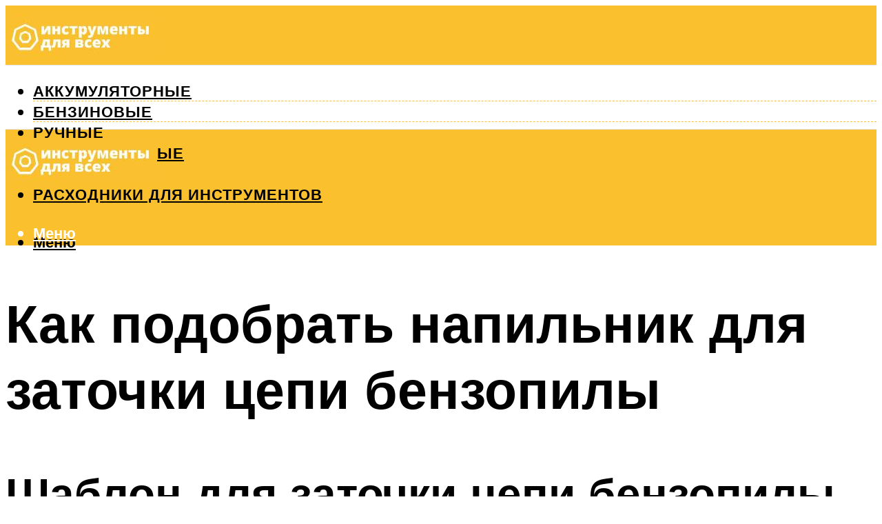

--- FILE ---
content_type: text/html; charset=utf-8
request_url: https://www.google.com/recaptcha/api2/aframe
body_size: 264
content:
<!DOCTYPE HTML><html><head><meta http-equiv="content-type" content="text/html; charset=UTF-8"></head><body><script nonce="y_6S1encsrc9rFzX7oIN0A">/** Anti-fraud and anti-abuse applications only. See google.com/recaptcha */ try{var clients={'sodar':'https://pagead2.googlesyndication.com/pagead/sodar?'};window.addEventListener("message",function(a){try{if(a.source===window.parent){var b=JSON.parse(a.data);var c=clients[b['id']];if(c){var d=document.createElement('img');d.src=c+b['params']+'&rc='+(localStorage.getItem("rc::a")?sessionStorage.getItem("rc::b"):"");window.document.body.appendChild(d);sessionStorage.setItem("rc::e",parseInt(sessionStorage.getItem("rc::e")||0)+1);localStorage.setItem("rc::h",'1769185502014');}}}catch(b){}});window.parent.postMessage("_grecaptcha_ready", "*");}catch(b){}</script></body></html>